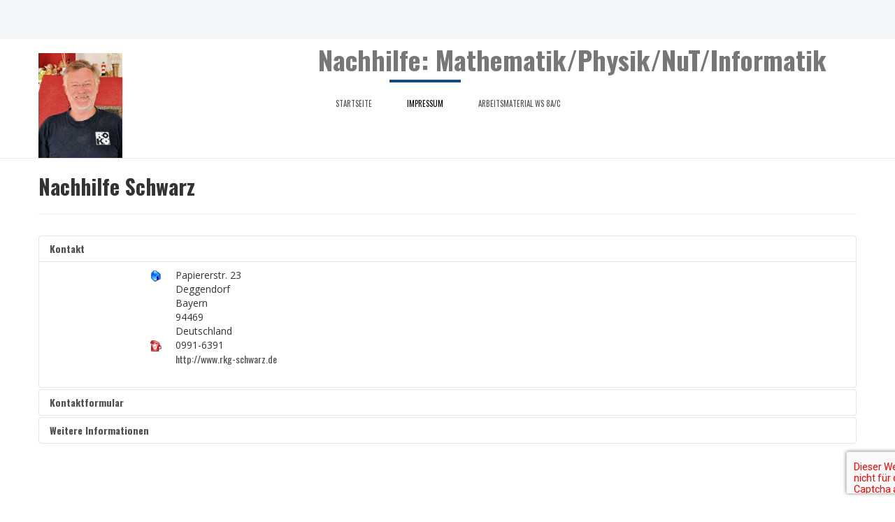

--- FILE ---
content_type: text/html; charset=utf-8
request_url: http://rkg-schwarz.de/hp_Nachhilfe/index.php/kontakt
body_size: 4026
content:

<!DOCTYPE html>
<html xmlns="//www.w3.org/1999/xhtml" xml:lang="de-de" lang="de-de" dir="ltr">
<head>
    <meta name="viewport" content="width=device-width, initial-scale=1.0">
	<script type="text/javascript" src="/hp_Nachhilfe/templates/ordasofttemplate-sectiontemplate/javascript/jquery.min.js"></script>
	<script type="text/javascript">jQuery.noConflict();</script>


<script type="text/javascript" src="/hp_Nachhilfe/media/system/js/mootools-core.js"></script>
<script type="text/javascript" src="/hp_Nachhilfe/media/system/js/core.js"></script>



<link href='//fonts.googleapis.com/css?family=Comfortaa:400,300,700|Abel|Dosis:400,200,300,500,600,700,800|Droid+Sans:400,700|Francois+One|Lato:400,100,300,400italic,300italic,100italic,700,700italic,900,900italic|Lobster|Lora:400,400italic,700,700italic|Open+Sans+Condensed:300,300italic,700|Open+Sans:400,300,300italic,400italic,600,600italic,700,700italic,800italic,800|Oswald:400,300,700|Oxygen:400,300,700|PT+Sans+Narrow:400,700|PT+Sans:400,400italic,700,700italic|Prosto+One|Quicksand:400,300,700|Roboto+Condensed:400,300,300italic,400italic,700,700italic|Share:400,400italic,700,700italic|Source+Sans+Pro:400,200,200italic,300,300italic,400italic,600,600italic,700,700italic,900,900italic|Ubuntu+Condensed|Ubuntu:400,300,300italic,400italic,500,500italic,700,700italic|Roboto:400,100,100italic,300,300italic,400italic,500,500italic,700,700italic,900,900italic&subset=latin,cyrillic-ext,latin-ext,cyrillic' rel='stylesheet' type='text/css'>

 <base href="http://rkg-schwarz.de/hp_Nachhilfe/index.php/kontakt" />
	<meta http-equiv="content-type" content="text/html; charset=utf-8" />
	<meta name="description" content="My site" />
	<meta name="generator" content="Joomla! - Open Source Content Management" />
	<title>Impressum</title>
	<link href="/hp_Nachhilfe/templates/ordasofttemplate-sectiontemplate/favicon.ico" rel="shortcut icon" type="image/vnd.microsoft.icon" />
	<link href="/hp_Nachhilfe/plugins/system/jce/css/content.css?badb4208be409b1335b815dde676300e" rel="stylesheet" type="text/css" />
	<link href="/hp_Nachhilfe/templates/ordasofttemplate-sectiontemplate/bootstrap/css/bootstrap.css" rel="stylesheet" type="text/css" />
	<link href="/hp_Nachhilfe/templates/ordasofttemplate-sectiontemplate/bootstrap/css/bootstrap-responsive.css" rel="stylesheet" type="text/css" />
	<link href="/hp_Nachhilfe/templates/ordasofttemplate-sectiontemplate/css/font-awesome.css" rel="stylesheet" type="text/css" />
	<link href="/hp_Nachhilfe/templates/ordasofttemplate-sectiontemplate/css/style.css" rel="stylesheet" type="text/css" />
	<script type="application/json" class="joomla-script-options new">{"csrf.token":"46d52fb135489aa7135576af8ce95b9a","system.paths":{"root":"\/hp_Nachhilfe","base":"\/hp_Nachhilfe"},"system.keepalive":{"interval":840000,"uri":"\/hp_Nachhilfe\/index.php\/component\/ajax\/?format=json"},"joomla.jtext":{"JLIB_FORM_FIELD_INVALID":"Invalid field:&#160"}}</script>
	<script src="/hp_Nachhilfe/media/jui/js/jquery.min.js?9ced66c20e96c538b7564e9931bd26e8" type="text/javascript"></script>
	<script src="/hp_Nachhilfe/media/jui/js/jquery-noconflict.js?9ced66c20e96c538b7564e9931bd26e8" type="text/javascript"></script>
	<script src="/hp_Nachhilfe/media/jui/js/jquery-migrate.min.js?9ced66c20e96c538b7564e9931bd26e8" type="text/javascript"></script>
	<script src="/hp_Nachhilfe/media/jui/js/bootstrap.min.js?9ced66c20e96c538b7564e9931bd26e8" type="text/javascript"></script>
	<script src="/hp_Nachhilfe/media/system/js/core.js?9ced66c20e96c538b7564e9931bd26e8" type="text/javascript"></script>
	<!--[if lt IE 9]><script src="/hp_Nachhilfe/media/system/js/polyfill.event.js?9ced66c20e96c538b7564e9931bd26e8" type="text/javascript"></script><![endif]-->
	<script src="/hp_Nachhilfe/media/system/js/keepalive.js?9ced66c20e96c538b7564e9931bd26e8" type="text/javascript"></script>
	<script src="/hp_Nachhilfe/media/system/js/punycode.js?9ced66c20e96c538b7564e9931bd26e8" type="text/javascript"></script>
	<script src="/hp_Nachhilfe/media/system/js/validate.js?9ced66c20e96c538b7564e9931bd26e8" type="text/javascript"></script>
	<!--[if lt IE 9]><script src="/hp_Nachhilfe/media/system/js/html5fallback.js?9ced66c20e96c538b7564e9931bd26e8" type="text/javascript"></script><![endif]-->
	<script src="/hp_Nachhilfe/media/plg_captcha_recaptcha_invisible/js/recaptcha.min.js?9ced66c20e96c538b7564e9931bd26e8" async="async" defer="defer" type="text/javascript"></script>
	<script src="https://www.google.com/recaptcha/api.js?onload=JoomlaInitReCaptchaInvisible&render=explicit&hl=de-DE" async="async" defer="defer" type="text/javascript"></script>
	<script src="/hp_Nachhilfe/templates/ordasofttemplate-sectiontemplate/javascript/custom.js" type="text/javascript"></script>
	<script type="text/javascript">
jQuery(function($){
	$('#slide-contact').collapse({"parent": false,"toggle": false})
});jQuery(function($){ initPopovers(); $("body").on("subform-row-add", initPopovers); function initPopovers (event, container) { $(container || document).find(".hasPopover").popover({"html": true,"trigger": "hover focus","container": "body"});} });
	</script>

<script type="text/javascript"></script>
<!--[if IE 7]> <link type="text/css" rel="stylesheet" href="/hp_Nachhilfe/templates/ordasofttemplate-sectiontemplate/css/style_ie7.css" /> <![endif]-->
<!--[if IE 8]> <link type="text/css" rel="stylesheet" href="/hp_Nachhilfe/templates/ordasofttemplate-sectiontemplate/css/style_ie8.css" /> <![endif]-->
<!--[if IE 9]> <link type="text/css" rel="stylesheet" href="/hp_Nachhilfe/templates/ordasofttemplate-sectiontemplate/css/style_ie9.css" /> <![endif]-->
</head>
<style type="text/css">
body {
    font-family:Open Sans, sans-serif;
    background-color:#ffffff; 
    background-image: url('/hp_Nachhilfe/templates/ordasofttemplate-sectiontemplate/images/');
}
a {
    color:#4f4f4f;
    text-decoration:none;
    font-family:Oswald, sans-serif;
}
a:hover {
    color:#12ABFF;
    text-decoration:none;
}
.top_menu .navbar li a {
    color:#92999E;
    text-decoration:none;
    font-family:Roboto, sans-serif;
}
.top_menu .navbar li a:hover {
    color:#000000;
    text-decoration:none;
} 
.main_menu .navbar li a {
    color:#4f4f4f;
    text-decoration:none;
    font-family:Oswald, sans-serif;
}
.main_menu .navbar li a:hover {
    color:#000000;
    text-decoration:none;
}
.footer_menu .navbar li a {
    color:#92999E;
    text-decoration:none;
    font-family:Roboto, sans-serif;
}
.footer_menu .navbar li a:hover {
    color:#000000;
    text-decoration:none;
}
h1 {font-family:Oswald, sans-serif;}
h2 {font-family:Oswald, sans-serif;}
h3 {font-family:Oswald, sans-serif;}
h4 {font-family:Oswald, sans-serif;}
h5 {font-family:Oswald, sans-serif;}
h6 {font-family:Oswald, sans-serif;}
</style>

<body class=" ">
	<div class="header">
		<div id="header">
			<div class="top_line">
				<div class="container">
					<div  class="row-fluid">
					  <div class="soc_icons_box span4">
					      <ul class="soc_icons" >
					      					      </ul>
					  </div>
											<div class="span4 top_phone"></div>
					
				  			  </div>
			 </div>
			</div>	
			<div class="container">
			    
			     <div class="row-fluid">
				<div class="span4">
				    <div id="logo">
					  <a href="/hp_Nachhilfe/index.php">
					      <img style="width:120px; height:150px; " src="/hp_Nachhilfe/images/bilder/schwarz_1.jpg" alt="Logo" />
					  </a>
				    </div>
				</div>
								    <div class="main_menu span8">
					    <div class="navbar">
						    <div class="container">
							    <a class="btn btn-navbar" data-toggle="collapse" data-target=".main-collapse">
							      <span class="icon-bar"></span>
							      <span class="icon-bar"></span>
							      <span class="icon-bar"></span>
							    </a>
							    <div class="main-collapse nav-collapse collapse">
										<div class="moduletable">
							<h3>Nachhilfe: Mathematik/Physik/NuT/Informatik</h3>
						<ul class="nav menu mod-list">
<li class="item-101 default"><a href="/hp_Nachhilfe/index.php" >Startseite</a></li><li class="item-105 current active"><a href="/hp_Nachhilfe/index.php/kontakt" >Impressum</a></li><li class="item-135"><a href="/hp_Nachhilfe/index.php/arbeitsmaterial-q12-10-am-roko-dez-2024" >Arbeitsmaterial WS  8a/c</a></li></ul>
		</div>
	
							    </div>
						    </div>
					    </div>
				    </div>
				 			      </div>
		</div>
			</div> <!--id header-->
		 </div> <!--class header-->

		 
	 			 
		
		
		
		
		
		<div id="wrapper" class="container">
						      
			      
				<div id="globalContent">

					
				<div class="row-fluid">
					
						<div id="contentBox" class="span12">
							
							<div><div id="system-message-container">
	</div>
</div>
							<div><div class="contact" itemscope itemtype="https://schema.org/Person">
	
			<div class="page-header">
			<h2>
								<span class="contact-name" itemprop="name">Nachhilfe Schwarz</span>
			</h2>
		</div>
	
	
	
	
	
	
	
			
						<div id="slide-contact" class="accordion">						<div class="accordion-group"><div class="accordion-heading"><strong><a href="#basic-details" data-toggle="collapse" class="accordion-toggle">Kontakt</a></strong></div><div class="accordion-body collapse in" id="basic-details"><div class="accordion-inner">		
		
		
		<dl class="contact-address dl-horizontal" itemprop="address" itemscope itemtype="https://schema.org/PostalAddress">
			<dt>
			<span class="jicons-icons">
				<img src="/hp_Nachhilfe/media/contacts/images/con_address.png" alt="Adresse: " />			</span>
		</dt>

					<dd>
				<span class="contact-street" itemprop="streetAddress">
					Papiererstr. 23					<br />
				</span>
			</dd>
		
					<dd>
				<span class="contact-suburb" itemprop="addressLocality">
					Deggendorf					<br />
				</span>
			</dd>
							<dd>
				<span class="contact-state" itemprop="addressRegion">
					Bayern					<br />
				</span>
			</dd>
							<dd>
				<span class="contact-postcode" itemprop="postalCode">
					94469					<br />
				</span>
			</dd>
						<dd>
			<span class="contact-country" itemprop="addressCountry">
				Deutschland				<br />
			</span>
		</dd>
			

	<dt>
		<span class="jicons-icons">
			<img src="/hp_Nachhilfe/media/contacts/images/con_tel.png" alt="Telefon: " />		</span>
	</dt>
	<dd>
		<span class="contact-telephone" itemprop="telephone">
			0991-6391		</span>
	</dd>
	<dt>
		<span class="jicons-icons">
			 		</span>
	</dt>
	<dd>
		<span class="contact-webpage">
			<a href="http://www.rkg-schwarz.de" target="_blank" rel="noopener noreferrer" itemprop="url">
			http://www.rkg-schwarz.de</a>
		</span>
	</dd>
</dl>

		
					</div></div></div>			
									<div class="accordion-group"><div class="accordion-heading"><strong><a href="#display-form" data-toggle="collapse" class="accordion-toggle collapsed">Kontaktformular</a></strong></div><div class="accordion-body collapse" id="display-form"><div class="accordion-inner">		
		<div class="contact-form">
	<form id="contact-form" action="/hp_Nachhilfe/index.php/kontakt" method="post" class="form-validate form-horizontal well">
															<fieldset>
											<legend>Send an Email</legend>
																<div class="control-group field-spacer">
			<div class="control-label">
			<span class="spacer"><span class="before"></span><span class="text"><label id="jform_spacer-lbl" class=""><strong class="red">*</strong> Required field</label></span><span class="after"></span></span>					</div>
		<div class="controls"> </div>
</div>
											<div class="control-group">
			<div class="control-label">
			<label id="jform_contact_name-lbl" for="jform_contact_name" class="hasPopover required" title="Name" data-content="Der Name">
	Name<span class="star">&#160;*</span></label>
					</div>
		<div class="controls"><input type="text" name="jform[contact_name]" id="jform_contact_name"  value="" class="required" size="30"       required aria-required="true"      />
</div>
</div>
											<div class="control-group">
			<div class="control-label">
			<label id="jform_contact_email-lbl" for="jform_contact_email" class="hasPopover required" title="E-Mail" data-content="E-Mail für Kontakt">
	E-Mail<span class="star">&#160;*</span></label>
					</div>
		<div class="controls"><input type="email" name="jform[contact_email]" class="validate-email required" id="jform_contact_email" value=""
 size="30"    autocomplete="email"    required aria-required="true"  /></div>
</div>
											<div class="control-group">
			<div class="control-label">
			<label id="jform_contact_emailmsg-lbl" for="jform_contact_emailmsg" class="hasPopover required" title="Betreff" data-content="Einen Betreff für die E-Mail eingeben.">
	Betreff<span class="star">&#160;*</span></label>
					</div>
		<div class="controls"><input type="text" name="jform[contact_subject]" id="jform_contact_emailmsg"  value="" class="required" size="60"       required aria-required="true"      />
</div>
</div>
											<div class="control-group">
			<div class="control-label">
			<label id="jform_contact_message-lbl" for="jform_contact_message" class="hasPopover required" title="Nachricht" data-content="Nachricht hier eingeben.">
	Nachricht<span class="star">&#160;*</span></label>
					</div>
		<div class="controls"><textarea name="jform[contact_message]" id="jform_contact_message"  cols="50"  rows="10" class="required"      required aria-required="true"     ></textarea></div>
</div>
									</fieldset>
																		<fieldset>
																<div class="control-group">
		<div class="controls"><div id="jform_captcha" class=" required g-recaptcha" data-sitekey="6LdRs4waAAAAANqmW_BdieOmrdgBQ5pgXtrgPdv9" data-badge="bottomright" data-size="invisible" data-tabindex="0" data-callback="" data-expired-callback="" data-error-callback=""></div></div>
</div>
									</fieldset>
							<div class="control-group">
			<div class="controls">
				<button class="btn btn-primary validate" type="submit">E-Mail senden</button>
				<input type="hidden" name="option" value="com_contact" />
				<input type="hidden" name="task" value="contact.submit" />
				<input type="hidden" name="return" value="" />
				<input type="hidden" name="id" value="1:nachhilfe-schwarz" />
				<input type="hidden" name="46d52fb135489aa7135576af8ce95b9a" value="1" />			</div>
		</div>
	</form>
</div>

					</div></div></div>			
	
	
	
			


	
									<div class="accordion-group"><div class="accordion-heading"><strong><a href="#display-misc" data-toggle="collapse" class="accordion-toggle collapsed">Weitere Informationen</a></strong></div><div class="accordion-body collapse" id="display-misc"><div class="accordion-inner">		
		<div class="contact-miscinfo">
			<dl class="dl-horizontal">
				<dt>
					<span class="jicons-icons">
					<img src="/hp_Nachhilfe/media/contacts/images/con_info.png" alt="Weitere Informationen: " />					</span>
				</dt>
				<dd>
					<span class="contact-misc">
						<p>Das Kontaktformular dient zur Abgabe einfacher Fragen ohne Bild als Erläuterung.</p>					</span>
				</dd>
			</dl>
		</div>

					</div></div></div>			
			</div>	
	</div></div>	
						</div>

									</div>

				
				
				
				
				
				</div> <!--globalContent-->

			    		</div> <!--wrapper-->

		<div id="footer">
		    <div class="container">
			
			
			 <div class="content_footer row-fluid">
			  <div class="copyrights span6"></div>
			  <div class="soc_icons_box span6">
			      <ul class="soc_icons" >
			      			      </ul>
			  </div>
			  </div> <!--content_footer-->

						    </div> 
		</div> <!--id footer-->
	</body>
</html>

--- FILE ---
content_type: text/css
request_url: http://rkg-schwarz.de/hp_Nachhilfe/templates/ordasofttemplate-sectiontemplate/css/style.css
body_size: 22726
content:
* {
  margin: 0;
  padding: 0;
}

html {
  height:100%;
}

body {
  height: 100%;
  position:relative;
}
.header {
  background-color: #FFF;
  border-bottom: 1px solid #EAEAEA;
  padding: 0;
  margin: 0;
  width: 100%;
}   
#logo{
  margin:20px 0 0;
}
#logo a img {
  border: none;
}
#wrapper {
  min-height: 610px;
}
#footer {
  background-color: #313235;
  border-top: 1px solid #EAEAEA;
  padding: 50px 0 10px;
  width: 100%;
  margin: 75px 0 0;
}

.brand {
  color:#fff !important; 
  font-family:Share, cursive; 
}
.brand:hover {
  color:#08C !important;
} 
.home_page #contentBox{
  min-height: 1px;
}
/*_______ TOP MENU ______________________________________*/

.top_menu ul.menu {
    float: left;
    margin: 0 0 25px 0;
}

.top_menu ul.menu li {
    border-right: 1px solid #CECECE;
    float: left;
    list-style: none outside none;
    position: relative;
}

.top_menu ul.menu li:last-child {
    border-right: none;
}

.top_menu ul.menu li a {
    font-size: 12px;
    margin: 0 10px;
    padding: 0;
    position: relative;
}

/*_______ DROPDOWN MEIN MENU ______________________________________*/

.main_menu ul.menu > li ul {
  display: none;
}

.main_menu ul.menu li.parent:hover > ul {
  display: block;
}

.main_menu ul.menu {
    float: left;
    margin: 0;
}

.main_menu ul.menu li {
    float: left;
    position: relative;
    list-style: none;
    border-top: 4px solid transparent;
}
.main_menu ul.menu li:hover {
    border-top: 4px solid #19487B;
}
.main_menu ul.menu > li > a {
    font-size: 11px;
    margin: 0 10px;
    padding: 20px 15px 18px;
    position: relative;
    text-transform: uppercase;
    font-weight: 400;
}

.main_menu ul.menu li a {
  white-space: nowrap;
-webkit-transition: all 0.3s ease-out;
   -moz-transition: all 0.3s ease-out;
        transition: all 0.3s ease-out;
}

.main_menu ul.menu > li > a {
    border-bottom: 0px solid transparent;
}

.main_menu ul.menu > li > a:hover {
    border-bottom: 0px solid #12ABFF;
}
.main_menu ul.menu > li.active{
      border-top: 4px solid #19487B;;
}
.main_menu ul.menu > li.active > a {
    background-color: transparent;
    border-bottom: 0px solid #12ABFF;
    box-shadow: none;
    color: #000;

}

.main_menu ul.menu > li.active > a:hover {
    box-shadow: 0 0 0 transparent;
    background-color: transparent;
    border-bottom: 0px solid #19487B;
}

.main_menu ul.menu > li a {
   display: block;
}

.main_menu ul.menu > li.parent span.arrow {
    background: url("../images/arrow.png") no-repeat scroll 0 7px transparent;
    height: 20px;
    right: -5px;
    position: absolute;
    width: 20px;
}

.main_menu ul.menu li ul li.parent span.arrow {
    background: url("../images/arrow.png") no-repeat scroll 0 center transparent;
    height: 15px;
    position: absolute;
    top: 7px;
    width: 30px;
}

.main_menu ul.menu li.parent ul,
.main_menu ul.menu li ul li.parent ul {
     background: #fff;
     border-left: 1px solid #d5d5d5;
     list-style: none;
     position: absolute; 
     float: left;
     box-shadow: 0 2px 3px rgba(0, 0, 0, 0.12);
     min-width: 200px;
     z-index: 9999;
}

.main_menu ul.menu li.parent ul {
    left: 9px; 
    top: 100%;
    border-top: 0px solid #12ABFF;
}

.main_menu ul.menu li ul li.parent ul {
    left: 100%; 
    top: 0px;
}

.main_menu ul.menu li.parent ul li {
    margin: 0; 
    padding: 0;
 -webkit-box-shadow: 0 0 1px rgba(255, 255, 255, 0.05) inset;
   -moz-box-shadow: 0 0 1px rgba(255, 255, 255, 0.05) inset;
	box-shadow: 0 0 1px rgba(255, 255, 255, 0.05) inset;
    border-bottom: 1px solid #EAEAEA;
    clear: both;
    width: 100%;
}

.main_menu ul.menu li.parent ul li.lastChild {
    border-bottom: none; 
}

.main_menu ul.menu li.parent ul li a {
    float: left;
    padding: 7px 10px 7px 0;
    margin: 0 15px 0 0;
    text-indent: 10px;
    -webkit-transition: all 0.3s ease-out;
    -moz-transition: all 0.3s ease-out;
    transition: all 0.3s ease-out;
    width: 100%;
    font-weight: 400;
    font-size: 11px;
}

/*_______ FOOTER MENU ______________________________________*/

.footer_menu ul.menu {
    float: left;
    margin: 0 0 15px 0;
}

.footer_menu ul.menu li {
    border-right: 1px solid #CECECE;
    float: left;
    list-style: none outside none;
    position: relative;
}

.footer_menu ul.menu li:last-child {
    border-right: none;
}

.footer_menu ul.menu li a {
    font-size: 12px;
    margin: 0 10px;
    padding: 0;
    position: relative;
}

/*_______ TOP MENU ______________________________________*/

@media (max-width: 979px) {

  .main_menu ul.menu > li ul {
    display: block;
  }

  .top_menu ul.menu {
    margin: 10px 0;
    float: none;
  }
  .top_menu ul.menu li {
      list-style: none outside none;
      position: relative;
      border-right: medium none;
      float: none;
  }
  .top_menu ul.menu li a {
      background-color: #FAFAFA;
      border-bottom: 1px solid #e6e6e6;
      border-radius: 0 0 0 0;
      display: block;
      font-size: 12px;
      margin: 0;
      padding: 4px 9px;
      position: relative;
  }
  .top_menu ul.menu li:first-child a {
      border-top: 1px solid #e6e6e6;
  }
  .top_menu ul.menu li a:hover {
      background-color: #0088cc;
      text-shadow: 0 1px 0 transparent;
  }

  /*_______ DROPDOWN ACCORDION MENU ________________________________*/
  
  .main_menu ul.menu > li ul {
    display: block;
  }
  .main_menu ul.menu {
      float: none;
      margin: 10px 0 0;
  }
  .main_menu ul.menu li {
      float: none;
      position: relative;
      list-style: none;
  }
  .main_menu ul.menu > li > a {
      font-size: 11px;
      margin: 0;
      padding: 7px 10px;
      position: relative;
      text-transform: uppercase;
  }
  .main_menu ul.menu li a {
    white-space: nowrap;
  -webkit-transition: all 0.3s ease-out;
     -moz-transition: all 0.3s ease-out;
          transition: all 0.3s ease-out;
          display: block;
          width: 100%;
  }
  .main_menu ul.menu > li > a {
      border-bottom: 2px solid transparent;
  }
  .main_menu ul.menu > li > a:hover {
    border-bottom: 2px solid transparent;
    margin: 0;
    padding: 7px 17px;
  }
  .main_menu ul.menu li {
    border-top: 1px solid #E6E6E6;
}
  .main_menu ul.menu > li.active > a {
    background-color: transparent;
    border-bottom: medium none;
    box-shadow: none;
    color: #000000;
  }
  .main_menu ul.menu > li.active > a:hover {
    background-color: transparent;
    border-bottom: medium none;
    box-shadow: 0 0 0 transparent;
  }
  .main_menu ul.menu > li a {
     display: block;
  }
  .main_menu ul.menu > li.parent span.arrow {
      background: url("../images/arrow.png") no-repeat scroll 0 7px transparent;
      height: 20px;
      right: -5px;
      display: none;
      position: absolute;
      width: 20px;
  }
  .main_menu ul.menu li ul li.parent span.arrow {
      background: url("../images/arrow.png") no-repeat scroll 0 center transparent;
      height: 15px;
      position: absolute;
      display: none;
      top: 7px;
      width: 30px;
  }
  .main_menu ul.menu li.parent ul,
  .main_menu ul.menu li ul li.parent ul {
    background: none repeat scroll 0 0 transparent;
    border-left: medium none;
    border-top: medium none;
    box-shadow: 0 0 0 transparent;
    float: none;
    position: relative;
    width: 100%;
  }
  .main_menu ul.menu li.parent ul {
      left: 0; 
      top: 0;
  }
  .main_menu ul.menu li ul li.parent ul {
      left: 0 !important;
      top: 0 !important;
  }
  .main_menu ul.menu li.parent ul li {
    border-bottom: medium none;
    box-shadow: 0 0 0 transparent;
    clear: both;
    margin: 0;
    padding: 0;
    width: 100%;
  }
  .main_menu ul.menu li.parent ul li.lastChild {
      border-bottom: none; 
  }

  .main_menu ul.menu li ul li.parent ul > li > a {
    padding: 7px 10px 7px 30px;
  }
  .main_menu ul.menu li ul li.parent ul > li > a:hover {
    padding: 7px 10px 7px 35px;
  }
  .main_menu ul.menu li.parent ul li a:hover {
    padding: 7px 10px 7px 20px;
  }



  .main_menu ul.menu li.parent ul li a {
      float: none;
      margin: 0 15px 0 0;
      padding: 7px 10px 7px 15px;
      text-indent: 10px;
  -webkit-transition: all 0.3s ease-out;
     -moz-transition: all 0.3s ease-out;
          transition: all 0.3s ease-out;
      width: 100%;
  }




/*_______ FOOTER MENU ______________________________________*/

  .footer_menu ul.menu {
    margin: 10px 0;
    float: none;
  }
  .footer_menu ul.menu li {
    list-style: none outside none;
    position: relative;
    border-right: medium none;
    float: none;
  }
  .footer_menu ul.menu li a {
      background-color: #FAFAFA;
      border-bottom: 1px solid #e6e6e6;
      border-radius: 0 0 0 0;
      display: block;
      font-size: 12px;
      margin: 0;
      padding: 4px 9px;
      position: relative;
  }
  .footer_menu ul.menu li:first-child a {
      border-top: 1px solid #e6e6e6;
  }
  .footer_menu ul.menu li a:hover {
      background-color: #0088cc;
      text-shadow: 0 1px 0 transparent;
  }

}

table.category tr th,
table.category tr td {
    border: 1px solid #E6E6E6;
    padding: 4px 16px;
}

form#adminForm ul.category li {
    background-color: #FFF;
    border: 1px solid #E6E6E6;
    list-style: none outside none;
    margin: 4px 0;
    padding: 5px 10px;
}

/*_______ END MENU ______________________________________*/

#copyrights p{
  text-align:center;
}

.copyrights {
    margin: 7px 0 0;
}

.filter-search select {
    float: left;
    margin: 0 5px;
    width: 200px;
}

.filter-search,
.filters .alert-info {
    background-color: transparent;
    border: medium none;
    height: auto;
}

body.error {
    background:#f2f2f2;
}

.errorbox {
    margin: 15% 0 0;
    width: 50%;
}

.errorbox h1 {
    color: #333;
    font-size: 100px;
    line-height: 70px;
}

.errorbox h3 {
    color: #787878;
}

.errorbox a {
    cursor: pointer;
    color: #0088CC;
}

input.invalid {
    border-color: #FF0000 !important;
}

/*__________________________social icons_________________________*/

#header .soc_icons_box {
  text-align: left;
}
.soc_icons_box {
    text-align: right;
}
.soc_icons_box ul {
    display:-moz-inline-stack;
    display:inline-block;
}
.soc_icons_box li {
    float:left;
    list-style:none;
    padding:0;
    margin: 15px 0 0;
}
.soc_icons li a {
  font-size: 18px;
  margin: 7px;
}
.soc_icons a {
-webkit-transition: all 0.1s;
   -moz-transition: all 0.1s;
     -o-transition: all 0.1s;
        transition: all 0.1s;
}
.iconsrow .fa-hover {
    float: left;
    font-size: 14px;
    padding: 3px 0 3px 9px;
    width: 225px;
}
.iconsrow i {
    font-size: 16px;
    width: 25px;
}
.iconsrow .fa-hover:hover {
    background-color: #fff;
    padding: 3px 0 3px 9px;
}
.iconsrow .fa-hover:hover i {
    color: #0088cc;
    font-size: 18px;
}
@media (max-width: 1200px) {
}
@media (max-width: 1024px) {
  
  .main_menu ul.menu li.lastChild ul li.parent span.arrow {
      background: url("../images/arrow.png") no-repeat scroll 0 bottom transparent;
      height: 15px;
      position: absolute;
      top: 9px;
      width: 20px;
  }
  .main_menu ul.menu li.lastChild ul li.parent ul {
    left: inherit;
    right: 100%; 
    top: -2px;
    }
}
@media (max-width: 980px) {
}
@media (max-width: 768px) {
  #logo,
  .copyrights p {
     text-align: center;
  }
  form#adminForm {
      max-width: 758px;
      overflow-x: auto;
  }
  #wrapper {
      margin-right: 20px;
      margin-left: 20px;
  }
}
.search{
  text-align: right;
    margin: 12px 0 -20px 0;
}
.search input.search-query{
  border-radius: 0;
  box-shadow: none;
}
.search .btn{
  background: none;
  border-radius: 0;
  border:0;
  text-shadow:none;
  color: #2b2b2b;
  box-shadow: none;
  margin: 0 0 0 -45px;
}
.search i{
  color: #ccc;
}
.top_line{
  min-height: 56px;
  background: #F5F6F8;
  width: 100%;
}
.top_phone{
  margin: 7px 0 0;
}
.top_phone p{
    color: #4f4f4f;
    margin: 15px 0 0;
}
.top_phone i{
    margin: 0 5px 0 15px;
}
.bg_top{
  background: url('../images/bg.png') no-repeat center;
  background-size: cover;
  width: 100%;
  height: 700px;
  position: relative;
}
.pos-2{
  text-align: center;
}
.pos-2 h3{
  margin: 50px 0;
}
.block_icons .rhombus{
   opacity: 0;
   filter: alpha(opacity=0);
   position: relative;
   -webkit-transform: scale(0);
   -moz-transform: scale(0);
   -ms-transform: scale(0);
   -o-transform: scale(0);
   transform: scale(0);
   border: 1px solid #dde0e7;
   padding: 40px;
}
.rhombus.animations-effects{
    opacity: 1;
    filter: alpha(opacity=100);
    -webkit-transform: scale(1);
    -moz-transform: scale(1);
    -ms-transform: scale(1);
    -o-transform: scale(1);
    transform: scale(1);
    -webkit-transition: all 0.4s ease-out;
    -moz-transition: all 0.4s ease-out;
    transition: all 0.4s ease-out;
}
.photo_block .photojs{
   opacity: 0;
   filter: alpha(opacity=0);
   position: relative;
   -webkit-transform: scale(0);
   -moz-transform: scale(0);
   -ms-transform: scale(0);
   -o-transform: scale(0);
   transform: scale(0);
}
.photojs.animations-effects{
    opacity: 1;
    filter: alpha(opacity=100);
    -webkit-transform: scale(1);
    -moz-transform: scale(1);
    -ms-transform: scale(1);
    -o-transform: scale(1);
    transform: scale(1);
    -webkit-transition: all 0.4s ease-out;
    -moz-transition: all 0.4s ease-out;
    transition: all 0.4s ease-out;
}
.rhombus:hover{
  background: #66A8DE;
}
.rhombus i{
  color: #666666;
}
.rhombus:hover i, .rhombus:hover h4, .rhombus:hover p, .rhombus:hover a{
  color: #fff;
}
.pos-2 .btn{
  background:none;
  box-shadow: none;
  text-shadow:none;
  color:#666666;
  border: 1px solid #dde0e7;
  border-radius: 0px;
  padding: 6px 30px;
  margin: 15px 0 0;
}
.pos-2 .btn:hover{
    border: 1px solid rgba(255, 255, 255, 0.2);
}
.rhombus h3{
  margin: 10px;
}
.pos-3{
  text-align: center;
}
.pos-3 h1 {
  font-size: 92px;
  color: #000;
  font-weight: 900;
  line-height: 92px;
  text-transform: uppercase;
  text-shadow: 1px 1px 1px #fff;
  margin: 150px 0 50px;
}
.pos-3 h4 {
  font-size: 14px;
  color: #000;
  font-weight: 900;
  line-height: 14px;
  text-transform: uppercase;
  text-shadow: 1px 1px 1px #fff;
  margin: 50px 0 100px;
}
.pos-3 .a_business{
  padding: 20px 15%;
  border: 1px solid #999;
  color: #000;
  text-transform: uppercase;
  font-weight: bold;
  text-shadow: 1px 1px 1px #fff;
}
.pos-3 .a_business:hover{
  background:rgba(255,255,255, 0.3);
}
.pos-4 h3, .pos-2 h3,.pos-6 h3,.pos-8 h3,.pos-9 h3,.pos-10 h3{
  text-align: center;
  margin: 75px 0;
  color: #000;
  text-transform: uppercase;
}
.imageGallery a.fancybox, .imageGallery a.fancybox{
  margin-bottom: 0;
}
.imageGallery a.fancybox, .imageGallery a.fancybox:hover {  
  box-shadow: none;
}
.imageGallery a.fancybox, .imageGallery .fancybox .overlay {
  background: rgba(0,0,0, 0.6) !important;
  top: -100%;
}
.imageGallery .rowImages a.fancybox:hover span {
  top: 0%;
  transition: all 0.17s ease-in-out;
  -moz-transition: all 0.17s ease-in-out;
  -webkit-transition: all 0.17s ease-in-out;
  -o-transition: all 0.17s ease-in-out;
}
.bg_middle{
  width: 100%;
  background: #F5F6F8;
  min-height: 250px;
  border-top: 1px solid #dde0e7;
  border-bottom: 1px solid #dde0e7;
  padding: 50px 0;
  margin: 75px 0 0;
}
.rt-title-divider {
  display: block;
  height: 1px;
  border-top: 1px solid;
  width: 25%;
  margin: 35px auto;
  opacity: 0.5;
}
.pos-5{
  text-align: center;
}
.pos-5 h3{
  font-size: 40px;
  line-height: 52px;
  color: #000;
  text-transform: uppercase;
}
.pos-5 p, .pos-2 p{
  color: #666666;
  font-size: 14px;
  line-height: 30px;
}
.pos-5 p{
  width: 70%;
  margin: auto;
}
.pos-5 h4, .pos-2 h4{
  color: #000;
  font-size: 16px;
  line-height: 16px;
}
.pos-12, .pos-13{
  color: #000;
}
h3 {
  font-size: 38px;
  line-height: 38px;
}
#footer h3{
  font-size: 14px;
  font-weight: 500;
  line-height: 1.2;
  margin-bottom: 20px;
  color: #888!important;
}
#footer .nav > li > a:hover {
  background-color: transparent;
}
/*---price---*/
 .pos-8 h4{
  color:#000;
  font-size: 26px;
  line-height: 26px;
}
 .pos-8 dl {
  background: #F5F6F8;
  -webkit-box-sizing: border-box;
  -moz-box-sizing: border-box;
  box-sizing: border-box;
  text-align:center;
  border: 1px solid #dde0e7;
 -webkit-transition: all 0.65s ease 0s;
  -moz-transition: all 0.65s ease 0s;
  -khtml-transition: all 0.65s ease 0s;
  -ms-transition: all 0.65s ease 0s;
  -o-transition: all 0.65s ease 0s;
  transition: all 0.65s ease 0s;
}
 .pos-8 dl:hover{
  background: #66A8DE;
 -webkit-transition: all 0.65s ease 0s;
  -moz-transition: all 0.65s ease 0s;
  -khtml-transition: all 0.65s ease 0s;
  -ms-transition: all 0.65s ease 0s;
  -o-transition: all 0.65s ease 0s;
  transition: all 0.65s ease 0s;
 }
.pos-8.os_price h2{
  margin:45px 0 0;
}
 .pos-8 dd{
  font-size: 13px;
  padding: 8px 0;
  margin: 0;
  color: #666;
}
 .pos-8  dd a {
  -webkit-transition: background .3s ease-out;
  -moz-transition: background .3s ease-out;
  -ms-transition: background .3s ease-out;
  -o-transition: background .3s ease-out;
  transition: background .3s ease-out;
  margin: 15px auto 20px;
  background:none;
  box-shadow: none;
  text-shadow:none;
  color:#666666;
  border: 1px solid #dde0e7;
  border-radius: 0px;
  padding: 6px 30px;
  display: block;
  width: 22%;
}
 .pos-8  dd a:hover {
  border: 1px solid rgba(255, 255, 255, 0.2);
  color:#fff;
}
dl i{
  color: #000;
  font-size: 13px;
  margin: 15px 0 20px;
}
.pos-8 dl:hover h4, .pos-8 dl:hover a, .pos-8 dl:hover dd, .pos-8 a:hover{
  color:#fff;
}
.pos-8  dl{
  margin-bottom: 0px;
}
.photo_block .photojs .hover_img{
  overflow: hidden;
  position: relative;
}
.photo_block .photojs{
  text-align: center;
} 
.photo_block .photojs .hover_img img{
  -webkit-transition: all 0.45s ease 0s;
  -moz-transition: all 0.45s ease 0s;
  -khtml-transition: all 0.45s ease 0s;
  -ms-transition: all 0.45s ease 0s;
  -o-transition: all 0.45s ease 0s;
  transition: all 0.45s ease 0s;
}
.photo_block .photojs .hover_img:hover img{
  -webkit-transform: scale(1.15) rotate(360deg);
  -moz-transform: scale(1.15) rotate(360deg);
  -ms-transform: scale(1.15) rotate(360deg);
  -o-transform: scale(1.15) rotate(360deg);
  transform: scale(1.15) rotate(360deg);
  filter: progid:DXImageTransform.Microsoft.Alpha;
}
.hover_img .block_opacity{
  position: absolute;
  width: 100%;
  height: 100%;
  background:rgba(0, 0, 0, 0.7);
  top:100%;
  -webkit-transition: all 0.45s ease 0s;
  -moz-transition: all 0.45s ease 0s;
  -khtml-transition: all 0.45s ease 0s;
  -ms-transition: all 0.45s ease 0s;
  -o-transition: all 0.45s ease 0s;
  transition: all 0.45s ease 0s;
  z-index: 20;
}
.hover_img:hover .block_opacity{
  top: 0%;
  transition: all 0.17s ease-in-out;
  -moz-transition: all 0.17s ease-in-out;
  -webkit-transition: all 0.17s ease-in-out;
  -o-transition: all 0.17s ease-in-out;
}
.hover_img .block_opacity h4, .hover_img:hover .block_opacity p{
  color: #fff;
  -webkit-transform: scale(0);
  -moz-transform: scale(0);
  -ms-transform: scale(0);
  -o-transform: scale(0);
  transform: scale(0);
  filter: progid:DXImageTransform.Microsoft.Alpha;
  -webkit-transition: all 0.65s ease 0s;
  -moz-transition: all 0.65s ease 0s;
  -khtml-transition: all 0.65s ease 0s;
  -ms-transition: all 0.65s ease 0s;
  -o-transition: all 0.65s ease 0s;
  transition: all 0.65s ease 0s;
}
.hover_img:hover .block_opacity h4{
  -webkit-transform: scale(1);
  -moz-transform: scale(1);
  -ms-transform: scale(1);
  -o-transform: scale(1);
  transform: scale(1);
  filter: progid:DXImageTransform.Microsoft.Alpha;
  font-size: 42px;
  line-height: 42px;
  margin: 75px 0 0;
}
.hover_img:hover .block_opacity p{
  font-size: 24px;
  margin: 30px 0 0;
  -webkit-transform: scale(1);
  -moz-transform: scale(1);
  -ms-transform: scale(1);
  -o-transform: scale(1);
  transform: scale(1);
  filter: progid:DXImageTransform.Microsoft.Alpha;
}
.pos-10 img{
  padding: 0px 63px;
}
.pos-11,.pos-12,.pos-13{
  margin:75px 0 0;
}
.pos-11 h4, .pos-12 h4,.pos-13 h4{
  font-size: 16px;
  line-height: 16px;
  text-transform: uppercase;
  margin-bottom: 25px;
}
.bar{
  text-align: center;
}
div.map{
  width:100% !important;
  margin-bottom: 10px;
}
/*----------------------=====RESPONSIVE======---------------------------*/
@media (max-width: 320px) {
.soc_icons_box, #header .soc_icons_box{
  text-align: center;
}
.top_phone{
  text-align: center;
}
.top_phone p {
  margin: 10px 0 0;
  font-size: 13px;
}
.search {
  text-align: center;
  margin: 0;
}
.pos-3 h1 {
  font-size: 52px;
  line-height: 64px;
}
.pos-3 h4 {
  line-height: 26px;
}
.pos-4 h3, .pos-2 h3, .pos-6 h3, .pos-8 h3, .pos-9 h3, .pos-10 h3 {
  margin: 35px 0;
}
h3 {
  font-size: 42px;
  line-height: 42px;
}
.hover_img:hover .block_opacity h4 {
  font-size: 36px;
  line-height: 36px;
  margin: 44px 0 0;
}
.foo{
  padding: 0 0 0 40px;
}
div.map{
  width:100% !important;
}
} /* -----(max-width: 384px) ------  */
@media (min-width: 321px) and (max-width: 384px) {
.soc_icons_box, #header .soc_icons_box{
  text-align: center;
}
.top_phone{
  text-align: center;
}
.top_phone p {
  margin: 10px 0 0;
}
.search {
  text-align: center;
  margin: 0;
}
.pos-3 h1 {
  font-size: 64px;
  line-height: 64px;
}
.pos-3 h4 {
  line-height: 26px;
}
.pos-4 h3, .pos-2 h3, .pos-6 h3, .pos-8 h3, .pos-9 h3, .pos-10 h3 {
  margin: 35px 0;
}
h3 {
  font-size: 42px;
  line-height: 42px;
}
.hover_img:hover .block_opacity h4 {
  font-size: 36px;
  line-height: 36px;
}
.foo{
  padding: 0 0 0 40px;
}
} /* ----- (min-width: 380px) and (max-width: 384px) ------  */
@media (min-width: 385px) and (max-width: 600px) {
.soc_icons_box, #header .soc_icons_box{
  text-align: center;
}
.top_phone{
  text-align: center;
}
.top_phone p {
  margin: 10px 0 0;
}
.search {
  text-align: center;
  margin: 0;
}
.foo{
  padding: 0 0 0 40px;
}
} /* ----- (min-width: 385px) and (max-width: 480px) ------  */
@media (min-width: 601px) and (max-width: 768px) {
.pos-3 h1 {
  font-size: 66px;
  line-height: 66px;
}
.pos-10 img {
  padding: 0px 20px;
}
.search input{
  width: 170px;
}
.top_phone p {
  margin:0;
  font-size: 19px;
}
#logo{
  margin:13px 0 0;
}
.hover_img:hover .block_opacity h4 {
  font-size: 36px;
  line-height: 36px;
  margin: 36px 0 0;
}
} /*--(min-width: 601px) and (max-width: 768px)--*/
@media (min-width: 769px) and (max-width: 1024px) {
.top_phone p {
  font-size: 13px;
}
}/*--(min-width: 769px) and (max-width: 1024px)--*/


.moduletable_galery  .os-gallery-tabs-main-1{
    padding: 10px 0px  !important ;
    margin: 0 -20px  !important ;
  }

  .moduletable_galery .copyright-block{
    display: none;
  }

  .ba-form [type="submit"]{
    border: 1px solid #19487B  !important ;

  }















